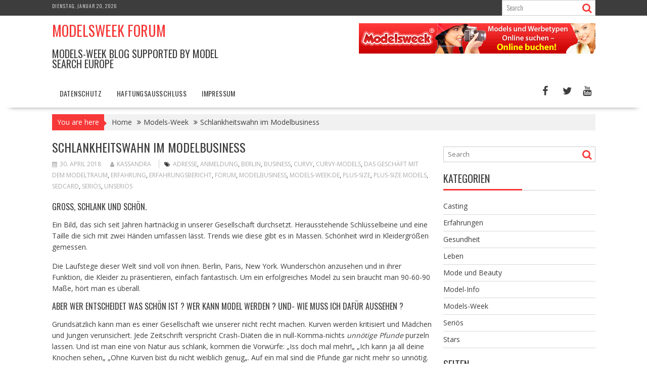

--- FILE ---
content_type: text/html; charset=UTF-8
request_url: https://modelsweek.lorrainemedia.de/schlankheitswahn-im-modelbusiness/
body_size: 17380
content:
<!DOCTYPE html><html lang="de">
			<head>

				<meta charset="UTF-8">
		<meta name="viewport" content="width=device-width, initial-scale=1">
		<link rel="profile" href="http://gmpg.org/xfn/11">
		<link rel="pingback" href="https://modelsweek.lorrainemedia.de/xmlrpc.php">
		<meta name='robots' content='index, follow, max-image-preview:large, max-snippet:-1, max-video-preview:-1' />

	<!-- This site is optimized with the Yoast SEO plugin v26.7 - https://yoast.com/wordpress/plugins/seo/ -->
	<title>Schlankheitswahn im Modelbusiness - ModelsWeek Forum</title>
<link data-rocket-preload as="style" href="https://fonts.googleapis.com/css?family=Oswald%3A400%2C300%7COpen%20Sans%3A600%2C400&#038;display=swap" rel="preload">
<link href="https://fonts.googleapis.com/css?family=Oswald%3A400%2C300%7COpen%20Sans%3A600%2C400&#038;display=swap" media="print" onload="this.media=&#039;all&#039;" rel="stylesheet">
<noscript data-wpr-hosted-gf-parameters=""><link rel="stylesheet" href="https://fonts.googleapis.com/css?family=Oswald%3A400%2C300%7COpen%20Sans%3A600%2C400&#038;display=swap"></noscript>
	<meta name="description" content="Groß, schlank und schön.Ein Bild, das sich seit Jahren hartnäckig in unserer Gesellschaft durchsetzt. Curvy Models gehören nicht nur dazu, sie sind essenziell. Große, seriöse Konzerne haben verstärktes Interesse an Frauen wie Ashley Graham. Eine revolutionäre Veränderung im Geschäft mit dem Modeltraum steht am Anfang." />
	<link rel="canonical" href="https://modelsweek.lorrainemedia.de/schlankheitswahn-im-modelbusiness/" />
	<meta property="og:locale" content="de_DE" />
	<meta property="og:type" content="article" />
	<meta property="og:title" content="Schlankheitswahn im Modelbusiness - ModelsWeek Forum" />
	<meta property="og:description" content="Groß, schlank und schön.Ein Bild, das sich seit Jahren hartnäckig in unserer Gesellschaft durchsetzt. Curvy Models gehören nicht nur dazu, sie sind essenziell. Große, seriöse Konzerne haben verstärktes Interesse an Frauen wie Ashley Graham. Eine revolutionäre Veränderung im Geschäft mit dem Modeltraum steht am Anfang." />
	<meta property="og:url" content="https://modelsweek.lorrainemedia.de/schlankheitswahn-im-modelbusiness/" />
	<meta property="og:site_name" content="ModelsWeek Forum" />
	<meta property="article:published_time" content="2018-04-30T13:53:05+00:00" />
	<meta name="author" content="Kassandra" />
	<meta name="twitter:card" content="summary_large_image" />
	<meta name="twitter:label1" content="Verfasst von" />
	<meta name="twitter:data1" content="Kassandra" />
	<meta name="twitter:label2" content="Geschätzte Lesezeit" />
	<meta name="twitter:data2" content="2 Minuten" />
	<script type="application/ld+json" class="yoast-schema-graph">{"@context":"https://schema.org","@graph":[{"@type":"Article","@id":"https://modelsweek.lorrainemedia.de/schlankheitswahn-im-modelbusiness/#article","isPartOf":{"@id":"https://modelsweek.lorrainemedia.de/schlankheitswahn-im-modelbusiness/"},"author":{"name":"Kassandra","@id":"https://modelsweek.lorrainemedia.de/#/schema/person/3edabb9386509c79b7464958e12a66ca"},"headline":"Schlankheitswahn im Modelbusiness","datePublished":"2018-04-30T13:53:05+00:00","mainEntityOfPage":{"@id":"https://modelsweek.lorrainemedia.de/schlankheitswahn-im-modelbusiness/"},"wordCount":480,"commentCount":1,"keywords":["Adresse","Anmeldung","Berlin","Business","curvy","curvy-models","das Geschäft mit dem Modeltraum","Erfahrung","erfahrungsbericht","Forum","Modelbusiness","models-week.de","plus-size","plus-size models","sedcard","Seriös","unseriös"],"articleSection":["Models-Week"],"inLanguage":"de","potentialAction":[{"@type":"CommentAction","name":"Comment","target":["https://modelsweek.lorrainemedia.de/schlankheitswahn-im-modelbusiness/#respond"]}]},{"@type":"WebPage","@id":"https://modelsweek.lorrainemedia.de/schlankheitswahn-im-modelbusiness/","url":"https://modelsweek.lorrainemedia.de/schlankheitswahn-im-modelbusiness/","name":"Schlankheitswahn im Modelbusiness - ModelsWeek Forum","isPartOf":{"@id":"https://modelsweek.lorrainemedia.de/#website"},"datePublished":"2018-04-30T13:53:05+00:00","author":{"@id":"https://modelsweek.lorrainemedia.de/#/schema/person/3edabb9386509c79b7464958e12a66ca"},"description":"Groß, schlank und schön.Ein Bild, das sich seit Jahren hartnäckig in unserer Gesellschaft durchsetzt. Curvy Models gehören nicht nur dazu, sie sind essenziell. Große, seriöse Konzerne haben verstärktes Interesse an Frauen wie Ashley Graham. Eine revolutionäre Veränderung im Geschäft mit dem Modeltraum steht am Anfang.","breadcrumb":{"@id":"https://modelsweek.lorrainemedia.de/schlankheitswahn-im-modelbusiness/#breadcrumb"},"inLanguage":"de","potentialAction":[{"@type":"ReadAction","target":["https://modelsweek.lorrainemedia.de/schlankheitswahn-im-modelbusiness/"]}]},{"@type":"BreadcrumbList","@id":"https://modelsweek.lorrainemedia.de/schlankheitswahn-im-modelbusiness/#breadcrumb","itemListElement":[{"@type":"ListItem","position":1,"name":"Startseite","item":"https://modelsweek.lorrainemedia.de/"},{"@type":"ListItem","position":2,"name":"Schlankheitswahn im Modelbusiness"}]},{"@type":"WebSite","@id":"https://modelsweek.lorrainemedia.de/#website","url":"https://modelsweek.lorrainemedia.de/","name":"ModelsWeek Forum","description":"Models-Week Blog supported by Model Search Europe","potentialAction":[{"@type":"SearchAction","target":{"@type":"EntryPoint","urlTemplate":"https://modelsweek.lorrainemedia.de/?s={search_term_string}"},"query-input":{"@type":"PropertyValueSpecification","valueRequired":true,"valueName":"search_term_string"}}],"inLanguage":"de"},{"@type":"Person","@id":"https://modelsweek.lorrainemedia.de/#/schema/person/3edabb9386509c79b7464958e12a66ca","name":"Kassandra","image":{"@type":"ImageObject","inLanguage":"de","@id":"https://modelsweek.lorrainemedia.de/#/schema/person/image/","url":"https://secure.gravatar.com/avatar/bc88254d0009d3507be4c95ac1d61d7c0fae87d5c0b9fdf021f0abbc17acd408?s=96&d=mm&r=g","contentUrl":"https://secure.gravatar.com/avatar/bc88254d0009d3507be4c95ac1d61d7c0fae87d5c0b9fdf021f0abbc17acd408?s=96&d=mm&r=g","caption":"Kassandra"},"url":"https://modelsweek.lorrainemedia.de/author/kassandra/"}]}</script>
	<!-- / Yoast SEO plugin. -->


<link rel='dns-prefetch' href='//fonts.googleapis.com' />
<link href='https://fonts.gstatic.com' crossorigin rel='preconnect' />
<link rel="alternate" type="application/rss+xml" title="ModelsWeek Forum &raquo; Feed" href="https://modelsweek.lorrainemedia.de/feed/" />
<link rel="alternate" type="application/rss+xml" title="ModelsWeek Forum &raquo; Kommentar-Feed" href="https://modelsweek.lorrainemedia.de/comments/feed/" />
<link rel="alternate" type="application/rss+xml" title="ModelsWeek Forum &raquo; Schlankheitswahn im Modelbusiness-Kommentar-Feed" href="https://modelsweek.lorrainemedia.de/schlankheitswahn-im-modelbusiness/feed/" />
<link rel="alternate" title="oEmbed (JSON)" type="application/json+oembed" href="https://modelsweek.lorrainemedia.de/wp-json/oembed/1.0/embed?url=https%3A%2F%2Fmodelsweek.lorrainemedia.de%2Fschlankheitswahn-im-modelbusiness%2F" />
<link rel="alternate" title="oEmbed (XML)" type="text/xml+oembed" href="https://modelsweek.lorrainemedia.de/wp-json/oembed/1.0/embed?url=https%3A%2F%2Fmodelsweek.lorrainemedia.de%2Fschlankheitswahn-im-modelbusiness%2F&#038;format=xml" />
<style id='wp-img-auto-sizes-contain-inline-css' type='text/css'>
img:is([sizes=auto i],[sizes^="auto," i]){contain-intrinsic-size:3000px 1500px}
/*# sourceURL=wp-img-auto-sizes-contain-inline-css */
</style>
<style id='wp-emoji-styles-inline-css' type='text/css'>

	img.wp-smiley, img.emoji {
		display: inline !important;
		border: none !important;
		box-shadow: none !important;
		height: 1em !important;
		width: 1em !important;
		margin: 0 0.07em !important;
		vertical-align: -0.1em !important;
		background: none !important;
		padding: 0 !important;
	}
/*# sourceURL=wp-emoji-styles-inline-css */
</style>
<style id='wp-block-library-inline-css' type='text/css'>
:root{--wp-block-synced-color:#7a00df;--wp-block-synced-color--rgb:122,0,223;--wp-bound-block-color:var(--wp-block-synced-color);--wp-editor-canvas-background:#ddd;--wp-admin-theme-color:#007cba;--wp-admin-theme-color--rgb:0,124,186;--wp-admin-theme-color-darker-10:#006ba1;--wp-admin-theme-color-darker-10--rgb:0,107,160.5;--wp-admin-theme-color-darker-20:#005a87;--wp-admin-theme-color-darker-20--rgb:0,90,135;--wp-admin-border-width-focus:2px}@media (min-resolution:192dpi){:root{--wp-admin-border-width-focus:1.5px}}.wp-element-button{cursor:pointer}:root .has-very-light-gray-background-color{background-color:#eee}:root .has-very-dark-gray-background-color{background-color:#313131}:root .has-very-light-gray-color{color:#eee}:root .has-very-dark-gray-color{color:#313131}:root .has-vivid-green-cyan-to-vivid-cyan-blue-gradient-background{background:linear-gradient(135deg,#00d084,#0693e3)}:root .has-purple-crush-gradient-background{background:linear-gradient(135deg,#34e2e4,#4721fb 50%,#ab1dfe)}:root .has-hazy-dawn-gradient-background{background:linear-gradient(135deg,#faaca8,#dad0ec)}:root .has-subdued-olive-gradient-background{background:linear-gradient(135deg,#fafae1,#67a671)}:root .has-atomic-cream-gradient-background{background:linear-gradient(135deg,#fdd79a,#004a59)}:root .has-nightshade-gradient-background{background:linear-gradient(135deg,#330968,#31cdcf)}:root .has-midnight-gradient-background{background:linear-gradient(135deg,#020381,#2874fc)}:root{--wp--preset--font-size--normal:16px;--wp--preset--font-size--huge:42px}.has-regular-font-size{font-size:1em}.has-larger-font-size{font-size:2.625em}.has-normal-font-size{font-size:var(--wp--preset--font-size--normal)}.has-huge-font-size{font-size:var(--wp--preset--font-size--huge)}.has-text-align-center{text-align:center}.has-text-align-left{text-align:left}.has-text-align-right{text-align:right}.has-fit-text{white-space:nowrap!important}#end-resizable-editor-section{display:none}.aligncenter{clear:both}.items-justified-left{justify-content:flex-start}.items-justified-center{justify-content:center}.items-justified-right{justify-content:flex-end}.items-justified-space-between{justify-content:space-between}.screen-reader-text{border:0;clip-path:inset(50%);height:1px;margin:-1px;overflow:hidden;padding:0;position:absolute;width:1px;word-wrap:normal!important}.screen-reader-text:focus{background-color:#ddd;clip-path:none;color:#444;display:block;font-size:1em;height:auto;left:5px;line-height:normal;padding:15px 23px 14px;text-decoration:none;top:5px;width:auto;z-index:100000}html :where(.has-border-color){border-style:solid}html :where([style*=border-top-color]){border-top-style:solid}html :where([style*=border-right-color]){border-right-style:solid}html :where([style*=border-bottom-color]){border-bottom-style:solid}html :where([style*=border-left-color]){border-left-style:solid}html :where([style*=border-width]){border-style:solid}html :where([style*=border-top-width]){border-top-style:solid}html :where([style*=border-right-width]){border-right-style:solid}html :where([style*=border-bottom-width]){border-bottom-style:solid}html :where([style*=border-left-width]){border-left-style:solid}html :where(img[class*=wp-image-]){height:auto;max-width:100%}:where(figure){margin:0 0 1em}html :where(.is-position-sticky){--wp-admin--admin-bar--position-offset:var(--wp-admin--admin-bar--height,0px)}@media screen and (max-width:600px){html :where(.is-position-sticky){--wp-admin--admin-bar--position-offset:0px}}

/*# sourceURL=wp-block-library-inline-css */
</style><style id='wp-block-paragraph-inline-css' type='text/css'>
.is-small-text{font-size:.875em}.is-regular-text{font-size:1em}.is-large-text{font-size:2.25em}.is-larger-text{font-size:3em}.has-drop-cap:not(:focus):first-letter{float:left;font-size:8.4em;font-style:normal;font-weight:100;line-height:.68;margin:.05em .1em 0 0;text-transform:uppercase}body.rtl .has-drop-cap:not(:focus):first-letter{float:none;margin-left:.1em}p.has-drop-cap.has-background{overflow:hidden}:root :where(p.has-background){padding:1.25em 2.375em}:where(p.has-text-color:not(.has-link-color)) a{color:inherit}p.has-text-align-left[style*="writing-mode:vertical-lr"],p.has-text-align-right[style*="writing-mode:vertical-rl"]{rotate:180deg}
/*# sourceURL=https://modelsweek.lorrainemedia.de/wp-includes/blocks/paragraph/style.min.css */
</style>
<style id='global-styles-inline-css' type='text/css'>
:root{--wp--preset--aspect-ratio--square: 1;--wp--preset--aspect-ratio--4-3: 4/3;--wp--preset--aspect-ratio--3-4: 3/4;--wp--preset--aspect-ratio--3-2: 3/2;--wp--preset--aspect-ratio--2-3: 2/3;--wp--preset--aspect-ratio--16-9: 16/9;--wp--preset--aspect-ratio--9-16: 9/16;--wp--preset--color--black: #000000;--wp--preset--color--cyan-bluish-gray: #abb8c3;--wp--preset--color--white: #ffffff;--wp--preset--color--pale-pink: #f78da7;--wp--preset--color--vivid-red: #cf2e2e;--wp--preset--color--luminous-vivid-orange: #ff6900;--wp--preset--color--luminous-vivid-amber: #fcb900;--wp--preset--color--light-green-cyan: #7bdcb5;--wp--preset--color--vivid-green-cyan: #00d084;--wp--preset--color--pale-cyan-blue: #8ed1fc;--wp--preset--color--vivid-cyan-blue: #0693e3;--wp--preset--color--vivid-purple: #9b51e0;--wp--preset--gradient--vivid-cyan-blue-to-vivid-purple: linear-gradient(135deg,rgb(6,147,227) 0%,rgb(155,81,224) 100%);--wp--preset--gradient--light-green-cyan-to-vivid-green-cyan: linear-gradient(135deg,rgb(122,220,180) 0%,rgb(0,208,130) 100%);--wp--preset--gradient--luminous-vivid-amber-to-luminous-vivid-orange: linear-gradient(135deg,rgb(252,185,0) 0%,rgb(255,105,0) 100%);--wp--preset--gradient--luminous-vivid-orange-to-vivid-red: linear-gradient(135deg,rgb(255,105,0) 0%,rgb(207,46,46) 100%);--wp--preset--gradient--very-light-gray-to-cyan-bluish-gray: linear-gradient(135deg,rgb(238,238,238) 0%,rgb(169,184,195) 100%);--wp--preset--gradient--cool-to-warm-spectrum: linear-gradient(135deg,rgb(74,234,220) 0%,rgb(151,120,209) 20%,rgb(207,42,186) 40%,rgb(238,44,130) 60%,rgb(251,105,98) 80%,rgb(254,248,76) 100%);--wp--preset--gradient--blush-light-purple: linear-gradient(135deg,rgb(255,206,236) 0%,rgb(152,150,240) 100%);--wp--preset--gradient--blush-bordeaux: linear-gradient(135deg,rgb(254,205,165) 0%,rgb(254,45,45) 50%,rgb(107,0,62) 100%);--wp--preset--gradient--luminous-dusk: linear-gradient(135deg,rgb(255,203,112) 0%,rgb(199,81,192) 50%,rgb(65,88,208) 100%);--wp--preset--gradient--pale-ocean: linear-gradient(135deg,rgb(255,245,203) 0%,rgb(182,227,212) 50%,rgb(51,167,181) 100%);--wp--preset--gradient--electric-grass: linear-gradient(135deg,rgb(202,248,128) 0%,rgb(113,206,126) 100%);--wp--preset--gradient--midnight: linear-gradient(135deg,rgb(2,3,129) 0%,rgb(40,116,252) 100%);--wp--preset--font-size--small: 13px;--wp--preset--font-size--medium: 20px;--wp--preset--font-size--large: 36px;--wp--preset--font-size--x-large: 42px;--wp--preset--spacing--20: 0.44rem;--wp--preset--spacing--30: 0.67rem;--wp--preset--spacing--40: 1rem;--wp--preset--spacing--50: 1.5rem;--wp--preset--spacing--60: 2.25rem;--wp--preset--spacing--70: 3.38rem;--wp--preset--spacing--80: 5.06rem;--wp--preset--shadow--natural: 6px 6px 9px rgba(0, 0, 0, 0.2);--wp--preset--shadow--deep: 12px 12px 50px rgba(0, 0, 0, 0.4);--wp--preset--shadow--sharp: 6px 6px 0px rgba(0, 0, 0, 0.2);--wp--preset--shadow--outlined: 6px 6px 0px -3px rgb(255, 255, 255), 6px 6px rgb(0, 0, 0);--wp--preset--shadow--crisp: 6px 6px 0px rgb(0, 0, 0);}:where(.is-layout-flex){gap: 0.5em;}:where(.is-layout-grid){gap: 0.5em;}body .is-layout-flex{display: flex;}.is-layout-flex{flex-wrap: wrap;align-items: center;}.is-layout-flex > :is(*, div){margin: 0;}body .is-layout-grid{display: grid;}.is-layout-grid > :is(*, div){margin: 0;}:where(.wp-block-columns.is-layout-flex){gap: 2em;}:where(.wp-block-columns.is-layout-grid){gap: 2em;}:where(.wp-block-post-template.is-layout-flex){gap: 1.25em;}:where(.wp-block-post-template.is-layout-grid){gap: 1.25em;}.has-black-color{color: var(--wp--preset--color--black) !important;}.has-cyan-bluish-gray-color{color: var(--wp--preset--color--cyan-bluish-gray) !important;}.has-white-color{color: var(--wp--preset--color--white) !important;}.has-pale-pink-color{color: var(--wp--preset--color--pale-pink) !important;}.has-vivid-red-color{color: var(--wp--preset--color--vivid-red) !important;}.has-luminous-vivid-orange-color{color: var(--wp--preset--color--luminous-vivid-orange) !important;}.has-luminous-vivid-amber-color{color: var(--wp--preset--color--luminous-vivid-amber) !important;}.has-light-green-cyan-color{color: var(--wp--preset--color--light-green-cyan) !important;}.has-vivid-green-cyan-color{color: var(--wp--preset--color--vivid-green-cyan) !important;}.has-pale-cyan-blue-color{color: var(--wp--preset--color--pale-cyan-blue) !important;}.has-vivid-cyan-blue-color{color: var(--wp--preset--color--vivid-cyan-blue) !important;}.has-vivid-purple-color{color: var(--wp--preset--color--vivid-purple) !important;}.has-black-background-color{background-color: var(--wp--preset--color--black) !important;}.has-cyan-bluish-gray-background-color{background-color: var(--wp--preset--color--cyan-bluish-gray) !important;}.has-white-background-color{background-color: var(--wp--preset--color--white) !important;}.has-pale-pink-background-color{background-color: var(--wp--preset--color--pale-pink) !important;}.has-vivid-red-background-color{background-color: var(--wp--preset--color--vivid-red) !important;}.has-luminous-vivid-orange-background-color{background-color: var(--wp--preset--color--luminous-vivid-orange) !important;}.has-luminous-vivid-amber-background-color{background-color: var(--wp--preset--color--luminous-vivid-amber) !important;}.has-light-green-cyan-background-color{background-color: var(--wp--preset--color--light-green-cyan) !important;}.has-vivid-green-cyan-background-color{background-color: var(--wp--preset--color--vivid-green-cyan) !important;}.has-pale-cyan-blue-background-color{background-color: var(--wp--preset--color--pale-cyan-blue) !important;}.has-vivid-cyan-blue-background-color{background-color: var(--wp--preset--color--vivid-cyan-blue) !important;}.has-vivid-purple-background-color{background-color: var(--wp--preset--color--vivid-purple) !important;}.has-black-border-color{border-color: var(--wp--preset--color--black) !important;}.has-cyan-bluish-gray-border-color{border-color: var(--wp--preset--color--cyan-bluish-gray) !important;}.has-white-border-color{border-color: var(--wp--preset--color--white) !important;}.has-pale-pink-border-color{border-color: var(--wp--preset--color--pale-pink) !important;}.has-vivid-red-border-color{border-color: var(--wp--preset--color--vivid-red) !important;}.has-luminous-vivid-orange-border-color{border-color: var(--wp--preset--color--luminous-vivid-orange) !important;}.has-luminous-vivid-amber-border-color{border-color: var(--wp--preset--color--luminous-vivid-amber) !important;}.has-light-green-cyan-border-color{border-color: var(--wp--preset--color--light-green-cyan) !important;}.has-vivid-green-cyan-border-color{border-color: var(--wp--preset--color--vivid-green-cyan) !important;}.has-pale-cyan-blue-border-color{border-color: var(--wp--preset--color--pale-cyan-blue) !important;}.has-vivid-cyan-blue-border-color{border-color: var(--wp--preset--color--vivid-cyan-blue) !important;}.has-vivid-purple-border-color{border-color: var(--wp--preset--color--vivid-purple) !important;}.has-vivid-cyan-blue-to-vivid-purple-gradient-background{background: var(--wp--preset--gradient--vivid-cyan-blue-to-vivid-purple) !important;}.has-light-green-cyan-to-vivid-green-cyan-gradient-background{background: var(--wp--preset--gradient--light-green-cyan-to-vivid-green-cyan) !important;}.has-luminous-vivid-amber-to-luminous-vivid-orange-gradient-background{background: var(--wp--preset--gradient--luminous-vivid-amber-to-luminous-vivid-orange) !important;}.has-luminous-vivid-orange-to-vivid-red-gradient-background{background: var(--wp--preset--gradient--luminous-vivid-orange-to-vivid-red) !important;}.has-very-light-gray-to-cyan-bluish-gray-gradient-background{background: var(--wp--preset--gradient--very-light-gray-to-cyan-bluish-gray) !important;}.has-cool-to-warm-spectrum-gradient-background{background: var(--wp--preset--gradient--cool-to-warm-spectrum) !important;}.has-blush-light-purple-gradient-background{background: var(--wp--preset--gradient--blush-light-purple) !important;}.has-blush-bordeaux-gradient-background{background: var(--wp--preset--gradient--blush-bordeaux) !important;}.has-luminous-dusk-gradient-background{background: var(--wp--preset--gradient--luminous-dusk) !important;}.has-pale-ocean-gradient-background{background: var(--wp--preset--gradient--pale-ocean) !important;}.has-electric-grass-gradient-background{background: var(--wp--preset--gradient--electric-grass) !important;}.has-midnight-gradient-background{background: var(--wp--preset--gradient--midnight) !important;}.has-small-font-size{font-size: var(--wp--preset--font-size--small) !important;}.has-medium-font-size{font-size: var(--wp--preset--font-size--medium) !important;}.has-large-font-size{font-size: var(--wp--preset--font-size--large) !important;}.has-x-large-font-size{font-size: var(--wp--preset--font-size--x-large) !important;}
/*# sourceURL=global-styles-inline-css */
</style>

<style id='classic-theme-styles-inline-css' type='text/css'>
/*! This file is auto-generated */
.wp-block-button__link{color:#fff;background-color:#32373c;border-radius:9999px;box-shadow:none;text-decoration:none;padding:calc(.667em + 2px) calc(1.333em + 2px);font-size:1.125em}.wp-block-file__button{background:#32373c;color:#fff;text-decoration:none}
/*# sourceURL=/wp-includes/css/classic-themes.min.css */
</style>
<link data-minify="1" rel='stylesheet' id='cptch_stylesheet-css' href='https://modelsweek.lorrainemedia.de/wp-content/cache/min/1/wp-content/plugins/captcha/css/front_end_style.css?ver=1755605106' type='text/css' media='all' />
<link data-minify="1" rel='stylesheet' id='dashicons-css' href='https://modelsweek.lorrainemedia.de/wp-content/cache/min/1/wp-includes/css/dashicons.min.css?ver=1755605106' type='text/css' media='all' />
<link data-minify="1" rel='stylesheet' id='cptch_desktop_style-css' href='https://modelsweek.lorrainemedia.de/wp-content/cache/min/1/wp-content/plugins/captcha/css/desktop_style.css?ver=1755605106' type='text/css' media='all' />
<link rel='stylesheet' id='bxslider-css' href='https://modelsweek.lorrainemedia.de/wp-content/themes/supernews/assets/library/bxslider/css/jquery.bxslider.min.css?ver=4.2.51' type='text/css' media='all' />

<link data-minify="1" rel='stylesheet' id='font-awesome-css' href='https://modelsweek.lorrainemedia.de/wp-content/cache/min/1/wp-content/themes/supernews/assets/library/Font-Awesome/css/font-awesome.min.css?ver=1755605106' type='text/css' media='all' />
<link data-minify="1" rel='stylesheet' id='supernews-style-css' href='https://modelsweek.lorrainemedia.de/wp-content/cache/min/1/wp-content/themes/supernews/style.css?ver=1755605106' type='text/css' media='all' />
<style id='supernews-style-inline-css' type='text/css'>
mark,
            .comment-form .form-submit input,
            .read-more,
            .header-latest-posts .bn-title,
            .slider-section .cat-links a,
            .featured-desc .above-entry-meta .cat-links a,
            #calendar_wrap #wp-calendar #today,
            #calendar_wrap #wp-calendar #today a,
            .wpcf7-form input.wpcf7-submit:hover,
            .breadcrumb,
            .post-thumb .cat-links > a,
            article.post.sticky,
            .slicknav_btn{
            background: #f73838;
            }
             a:hover,
            .screen-reader-text:focus,
            .bn-content a:hover,
            .socials a:hover,
            .site-title a,
            .widget_search input#s,
            .search-block #searchsubmit,
            .widget_search #searchsubmit,
            .footer-sidebar .featured-desc .below-entry-meta a:hover,
            .slider-section .slide-title:hover,
            .slider-feature-wrap a:hover,
            .featured-desc .below-entry-meta span:hover,
            .posted-on a:hover,
            .cat-links a:hover,
            .comments-link a:hover,
            .edit-link a:hover,
            .tags-links a:hover,
            .byline a:hover,
            .nav-links a:hover,
            #supernews-breadcrumbs a:hover,
            .wpcf7-form input.wpcf7-submit,
            .header-wrapper .menu li:hover > a,
            .header-wrapper .menu > li.current-menu-item > a,
            .header-wrapper .menu > li.current-menu-parent > a,
            .header-wrapper .menu > li.current_page_parent > a,
            .header-wrapper .menu > li.current_page_ancestor > a,
            .header-wrapper .main-navigation ul ul.sub-menu li:hover > a,
            .top-block li a:hover
            {
                color: #f73838;
            }
            .widget_search input#s,
            .tagcloud a{
                border: 1px solid #f73838;
            }
            .footer-wrapper .footer-copyright,
            .nav-links .nav-previous a:hover,
            .nav-links .nav-next a:hover{
                border-top: 1px solid #f73838;
            }
            .widget-title:before,
            .page-header .page-title:before,
            .single .entry-header .entry-title:before,
            .blog-no-image article.post.sticky{
                border-bottom: 3px solid #f73838;
            }
            .wpcf7-form input.wpcf7-submit{
                border: 2px solid #f73838;
            }
            .bn-title::after,
            .breadcrumb::after {
                border-left: 5px solid #f73838;
            }
            .rtl .bn-title::after,
            .rtl .breadcrumb::after {
                border-right: 5px solid #f73838;
                border-left: medium none;
            }
        @media screen and (max-width:992px){
                .slicknav_btn{
                    border: 1px solid #f73838;
                }
                .slicknav_btn.slicknav_open{
                    border: 1px solid #ffffff;
                }
                .slicknav_nav li:hover > a,
                .slicknav_nav li.current-menu-ancestor a,
                .slicknav_nav li.current-menu-item  > a,
                .slicknav_nav li.current_page_item a,
                .slicknav_nav li.current_page_item .slicknav_item span,
                .slicknav_nav li .slicknav_item:hover a{
                    color: #f73838;
                }
            }
                    .cat-links .at-cat-item-1{
                    background: #f73838!important;
                    color : #fff!important;
                    }
                    
                    .cat-links .at-cat-item-1:hover{
                    background: #2d2d2d!important;
                    color : #fff!important;
                    }
                    
                    .cat-links .at-cat-item-180{
                    background: #f73838!important;
                    color : #fff!important;
                    }
                    
                    .cat-links .at-cat-item-180:hover{
                    background: #2d2d2d!important;
                    color : #fff!important;
                    }
                    
                    .cat-links .at-cat-item-181{
                    background: #f73838!important;
                    color : #fff!important;
                    }
                    
                    .cat-links .at-cat-item-181:hover{
                    background: #2d2d2d!important;
                    color : #fff!important;
                    }
                    
                    .cat-links .at-cat-item-182{
                    background: #f73838!important;
                    color : #fff!important;
                    }
                    
                    .cat-links .at-cat-item-182:hover{
                    background: #2d2d2d!important;
                    color : #fff!important;
                    }
                    
                    .cat-links .at-cat-item-183{
                    background: #f73838!important;
                    color : #fff!important;
                    }
                    
                    .cat-links .at-cat-item-183:hover{
                    background: #2d2d2d!important;
                    color : #fff!important;
                    }
                    
                    .cat-links .at-cat-item-185{
                    background: #f73838!important;
                    color : #fff!important;
                    }
                    
                    .cat-links .at-cat-item-185:hover{
                    background: #2d2d2d!important;
                    color : #fff!important;
                    }
                    
                    .cat-links .at-cat-item-205{
                    background: #f73838!important;
                    color : #fff!important;
                    }
                    
                    .cat-links .at-cat-item-205:hover{
                    background: #2d2d2d!important;
                    color : #fff!important;
                    }
                    
                    .cat-links .at-cat-item-212{
                    background: #f73838!important;
                    color : #fff!important;
                    }
                    
                    .cat-links .at-cat-item-212:hover{
                    background: #2d2d2d!important;
                    color : #fff!important;
                    }
                    
                    .cat-links .at-cat-item-345{
                    background: #f73838!important;
                    color : #fff!important;
                    }
                    
                    .cat-links .at-cat-item-345:hover{
                    background: #2d2d2d!important;
                    color : #fff!important;
                    }
                    
/*# sourceURL=supernews-style-inline-css */
</style>
<link data-minify="1" rel='stylesheet' id='supernews-block-front-styles-css' href='https://modelsweek.lorrainemedia.de/wp-content/cache/min/1/wp-content/themes/supernews/acmethemes/gutenberg/gutenberg-front.css?ver=1755605106' type='text/css' media='all' />
<style id='rocket-lazyload-inline-css' type='text/css'>
.rll-youtube-player{position:relative;padding-bottom:56.23%;height:0;overflow:hidden;max-width:100%;}.rll-youtube-player:focus-within{outline: 2px solid currentColor;outline-offset: 5px;}.rll-youtube-player iframe{position:absolute;top:0;left:0;width:100%;height:100%;z-index:100;background:0 0}.rll-youtube-player img{bottom:0;display:block;left:0;margin:auto;max-width:100%;width:100%;position:absolute;right:0;top:0;border:none;height:auto;-webkit-transition:.4s all;-moz-transition:.4s all;transition:.4s all}.rll-youtube-player img:hover{-webkit-filter:brightness(75%)}.rll-youtube-player .play{height:100%;width:100%;left:0;top:0;position:absolute;background:url(https://modelsweek.lorrainemedia.de/wp-content/plugins/wp-rocket/assets/img/youtube.png) no-repeat center;background-color: transparent !important;cursor:pointer;border:none;}
/*# sourceURL=rocket-lazyload-inline-css */
</style>
<script type="text/javascript" src="https://modelsweek.lorrainemedia.de/wp-includes/js/jquery/jquery.min.js?ver=3.7.1" id="jquery-core-js"></script>
<script type="text/javascript" src="https://modelsweek.lorrainemedia.de/wp-includes/js/jquery/jquery-migrate.min.js?ver=3.4.1" id="jquery-migrate-js"></script>
<link rel="https://api.w.org/" href="https://modelsweek.lorrainemedia.de/wp-json/" /><link rel="alternate" title="JSON" type="application/json" href="https://modelsweek.lorrainemedia.de/wp-json/wp/v2/posts/520" /><link rel="EditURI" type="application/rsd+xml" title="RSD" href="https://modelsweek.lorrainemedia.de/xmlrpc.php?rsd" />
<meta name="generator" content="WordPress 6.9" />
<link rel='shortlink' href='https://modelsweek.lorrainemedia.de/?p=520' />
		<meta name="abstract" content="Models-Week Blog supported by Lorraine Media GmbH">
		<meta name="author" content="Liane">
		<meta name="classification" content="Models-Week">
		<meta name="copyright" content="Copyright Models-Week - All rights Reserved.">
		<meta name="designer" content="Modelsweek">
		<meta name="distribution" content="Global">
		<meta name="language" content="de-DE">
		<meta name="publisher" content="Models-Week">
		<meta name="rating" content="General">
		<meta name="resource-type" content="Document">
		<meta name="revisit-after" content="3">
		<meta name="subject" content="Models-Week">
		<meta name="template" content="Twenty Eleven">
		<meta name="robots" content="noarchive">
<meta name="robots" content="INDEX,FOLLOW">
<meta name="publisher" content="ModelsWeek">
<!-- Analytics by WP Statistics - https://wp-statistics.com -->
<style type="text/css">.recentcomments a{display:inline !important;padding:0 !important;margin:0 !important;}</style><link rel="icon" href="https://modelsweek.lorrainemedia.de/wp-content/uploads/2024/12/cropped-8924-32x32.png" sizes="32x32" />
<link rel="icon" href="https://modelsweek.lorrainemedia.de/wp-content/uploads/2024/12/cropped-8924-192x192.png" sizes="192x192" />
<link rel="apple-touch-icon" href="https://modelsweek.lorrainemedia.de/wp-content/uploads/2024/12/cropped-8924-180x180.png" />
<meta name="msapplication-TileImage" content="https://modelsweek.lorrainemedia.de/wp-content/uploads/2024/12/cropped-8924-270x270.png" />
<noscript><style id="rocket-lazyload-nojs-css">.rll-youtube-player, [data-lazy-src]{display:none !important;}</style></noscript>
	<meta name="generator" content="WP Rocket 3.20.3" data-wpr-features="wpr_minify_js wpr_lazyload_images wpr_lazyload_iframes wpr_minify_css wpr_desktop" /></head>
<body class="wp-singular post-template-default single single-post postid-520 single-format-standard wp-theme-supernews at-sticky-sidebar left-logo-right-ads right-sidebar group-blog">

		<div data-rocket-location-hash="57eb0956558bf7ad8062fd5c02b81560" id="page" class="hfeed site">
				<a class="skip-link screen-reader-text" href="#content" title="link">Skip to content</a>
				<header data-rocket-location-hash="fc409f86088b20b81d38a444febf083b" id="masthead" class="site-header">
			<div data-rocket-location-hash="bd05323c3d8c001d8cf20ff733eef980" class="top-header-section clearfix">
				<div class="wrapper">
					 <div class="header-date top-block">Dienstag, Januar 20, 2026</div>						<div class="header-search top-block">
							<div class="search-block">
	<form action="https://modelsweek.lorrainemedia.de" class="searchform" id="searchform" method="get" role="search">
		<div>
			<label for="menu-search" class="screen-reader-text"></label>
						<input type="text"  placeholder="Search"  id="menu-search" name="s" value="">
			<button class="fa fa-search" type="submit" id="searchsubmit"></button>
		</div>
	</form>
</div>
						</div>
										</div>
			</div><!-- .top-header-section -->
			<div data-rocket-location-hash="714ea06f2837a210f5b3ef1a7946f94f" class="header-wrapper clearfix">
				<div class="header-container">
										<div class="wrapper site-branding clearfix">
												<div class="site-logo">
																<p class="site-title">
										<a href="https://modelsweek.lorrainemedia.de/" rel="home">ModelsWeek Forum</a>
									</p>
																			<p class="site-description">Models-Week Blog supported by Model Search Europe</p>
																</div><!--site-logo-->
														<div class="header-ainfo float-right">
																	<a href="https://www.models-week.de" target="_blank">
										<img src="data:image/svg+xml,%3Csvg%20xmlns='http://www.w3.org/2000/svg'%20viewBox='0%200%200%200'%3E%3C/svg%3E" data-lazy-src="https://modelsweek.lorrainemedia.de/wp-content/uploads/2018/01/468x60.gif"><noscript><img src="https://modelsweek.lorrainemedia.de/wp-content/uploads/2018/01/468x60.gif"></noscript>
									</a>
																</div>
												<div data-rocket-location-hash="093cb7d7e4fb6752b265aae2006c2a54" class="clearfix"></div>
					</div>
										<nav id="site-navigation" class="main-navigation  clearfix">
						<div class="header-main-menu wrapper clearfix">
							<div class="menu"><ul>
<li class="page_item page-item-124"><a href="https://modelsweek.lorrainemedia.de/datenschutz/">Datenschutz</a></li>
<li class="page_item page-item-121"><a href="https://modelsweek.lorrainemedia.de/haftungsausschluss/">Haftungsausschluss</a></li>
<li class="page_item page-item-93"><a href="https://modelsweek.lorrainemedia.de/impressum/">Impressum</a></li>
</ul></div>
		<div class="socials">
							<a href="https://de-de.facebook.com/ModelsWeek" class="facebook" data-title="Facebook" target="_blank">
					<span class="font-icon-social-facebook"><i class="fa fa-facebook"></i></span>
				</a>
								<a href="https://twitter.com/ModelsWeek" class="twitter" data-title="Twitter" target="_blank">
					<span class="font-icon-social-twitter"><i class="fa fa-twitter"></i></span>
				</a>
								<a href="https://www.youtube.com/user/modelsweek" class="youtube" data-title="Youtube" target="_blank">
					<span class="font-icon-social-youtube"><i class="fa fa-youtube"></i></span>
				</a>
						</div>
								</div>
						<div class="responsive-slick-menu clearfix"></div>
					</nav>
										<!-- #site-navigation -->
				</div>
				<!-- .header-container -->
			</div>
			<!-- header-wrapper-->
		</header>
		<!-- #masthead -->
				<div data-rocket-location-hash="b2d530501ecaa1da982f8912b199a6c6" class="wrapper content-wrapper clearfix">
			<div data-rocket-location-hash="7e4268f4251f6bc16de4da8159526210" id="content" class="site-content">
		<div class='breadcrumbs clearfix'><span class='breadcrumb'>You are here</span><div id='supernews-breadcrumbs'><div role="navigation" aria-label="Breadcrumbs" class="breadcrumb-trail breadcrumbs" itemprop="breadcrumb"><ul class="trail-items" itemscope itemtype="http://schema.org/BreadcrumbList"><meta name="numberOfItems" content="3" /><meta name="itemListOrder" content="Ascending" /><li itemprop="itemListElement" itemscope itemtype="http://schema.org/ListItem" class="trail-item trail-begin"><a href="https://modelsweek.lorrainemedia.de/" rel="home" itemprop="item"><span itemprop="name">Home</span></a><meta itemprop="position" content="1" /></li><li itemprop="itemListElement" itemscope itemtype="http://schema.org/ListItem" class="trail-item"><a href="https://modelsweek.lorrainemedia.de/category/models-week/" itemprop="item"><span itemprop="name">Models-Week</span></a><meta itemprop="position" content="2" /></li><li class="trail-item trail-end"><span><span>Schlankheitswahn im Modelbusiness</span></span></li></ul></div></div></div><div class='clear'></div>	<div id="primary" class="content-area">
		<main id="main" class="site-main">

		<article id="post-520" class="blog-no-image post-520 post type-post status-publish format-standard hentry category-models-week tag-adresse tag-anmeldung tag-berlin tag-business tag-curvy tag-curvy-models tag-das-geschaft-mit-dem-modeltraum tag-erfahrung tag-erfahrungsbericht tag-forum tag-modelbusiness tag-models-week-de tag-plus-size tag-plus-size-models tag-sedcard tag-serios tag-unserioes">
	<!--post thumbnal options-->
		<div class="post-content">
		<header class="entry-header">
			<h1 class="entry-title">Schlankheitswahn im Modelbusiness</h1>			<div class="entry-meta">
									<span class="posted-on"><a href="https://modelsweek.lorrainemedia.de/schlankheitswahn-im-modelbusiness/" rel="bookmark"><i class="fa fa-calendar"></i><time class="entry-date published updated" datetime="2018-04-30T14:53:05+01:00">30. April 2018</time></a></span><span class="byline"> <span class="author vcard"><a class="url fn n" href="https://modelsweek.lorrainemedia.de/author/kassandra/"><i class="fa fa-user"></i>Kassandra</a></span></span>								<span class="tags-links"><i class="fa fa-tags"></i><a href="https://modelsweek.lorrainemedia.de/tag/adresse/" rel="tag">Adresse</a>, <a href="https://modelsweek.lorrainemedia.de/tag/anmeldung/" rel="tag">Anmeldung</a>, <a href="https://modelsweek.lorrainemedia.de/tag/berlin/" rel="tag">Berlin</a>, <a href="https://modelsweek.lorrainemedia.de/tag/business/" rel="tag">Business</a>, <a href="https://modelsweek.lorrainemedia.de/tag/curvy/" rel="tag">curvy</a>, <a href="https://modelsweek.lorrainemedia.de/tag/curvy-models/" rel="tag">curvy-models</a>, <a href="https://modelsweek.lorrainemedia.de/tag/das-geschaft-mit-dem-modeltraum/" rel="tag">das Geschäft mit dem Modeltraum</a>, <a href="https://modelsweek.lorrainemedia.de/tag/erfahrung/" rel="tag">Erfahrung</a>, <a href="https://modelsweek.lorrainemedia.de/tag/erfahrungsbericht/" rel="tag">erfahrungsbericht</a>, <a href="https://modelsweek.lorrainemedia.de/tag/forum/" rel="tag">Forum</a>, <a href="https://modelsweek.lorrainemedia.de/tag/modelbusiness/" rel="tag">Modelbusiness</a>, <a href="https://modelsweek.lorrainemedia.de/tag/models-week-de/" rel="tag">models-week.de</a>, <a href="https://modelsweek.lorrainemedia.de/tag/plus-size/" rel="tag">plus-size</a>, <a href="https://modelsweek.lorrainemedia.de/tag/plus-size-models/" rel="tag">plus-size models</a>, <a href="https://modelsweek.lorrainemedia.de/tag/sedcard/" rel="tag">sedcard</a>, <a href="https://modelsweek.lorrainemedia.de/tag/serios/" rel="tag">Seriös</a>, <a href="https://modelsweek.lorrainemedia.de/tag/unserioes/" rel="tag">unseriös</a></span>			</div><!-- .entry-meta -->
		</header><!-- .entry-header -->
		<div class="entry-content">
			<h4>Groß, schlank und schön.</h4>
<p>Ein Bild, das sich seit Jahren hartnäckig in unserer Gesellschaft durchsetzt. Herausstehende Schlüsselbeine und eine Taille die sich mit zwei Händen umfassen lässt. Trends wie diese gibt es in Massen. Schönheit wird in Kleidergrößen gemessen.</p>
<p>Die Laufstege dieser Welt sind voll von ihnen. Berlin, Paris, New York. Wunderschön anzusehen und in ihrer Funktion, die Kleider zu präsentieren, einfach fantastisch. Um ein erfolgreiches Model zu sein braucht man 90-60-90 Maße, hört man es überall.</p>
<h4>Aber wer entscheidet was schön ist ? Wer kann Model werden ? Und- wie muss ich dafür aussehen ?</h4>
<p>Grundsätzlich kann man es einer Gesellschaft wie unserer nicht recht machen. Kurven werden kritisiert und Mädchen und Jungen verunsichert. Jede Zeitschrift verspricht Crash-Diäten die in null-Komma-nichts <em>unnötige Pfunde</em> purzeln lassen. Und ist man eine von Natur aus schlank, kommen die Vorwürfe: <span class="hiddenGrammarError">&#8222;</span>Iss doch mal mehr!<span class="hiddenGrammarError">&#8222;</span> <span class="hiddenGrammarError">&#8222;</span>Ich kann ja all deine Knochen sehen<span class="hiddenGrammarError">&#8222;</span> <span class="hiddenGrammarError">&#8222;</span>Ohne Kurven bist du nicht weiblich genug<span class="hiddenGrammarError">&#8222;</span>. Auf ein mal sind die Pfunde gar nicht mehr so unnötig.</p>
<p>Die einzige Lösung ist weghören. Denn die Leute werden immer eine Meinung haben. Das dürfen sie auch, aber es heißt nicht, dass es dich definiert. Was schön ist, entscheidet jeder für sich. Und Schritt eins ist immer diese Entscheidung über sich selbst zu treffen. Hast du ein mal beschlossen, dass du schön so bist, wie du bist, kann dir das niemand mehr wegnehmen.</p>
<p>Wenn man einen Blick in das Modelbusiness wirft, sieht die Sache ein wenig anders aus. Entschließt man sich diesen Weg einzuschlagen, braucht man Selbstbewusstsein. Ablehnungen gehören dazu und sind niemals persönlich.</p>
<p>Aber es ist normal, dass es schwer zu schlucken ist, wenn man nicht genug ist. Nicht hübsch genug<span class="hiddenGrammarError">, nicht</span> dünn genug? <span class="hiddenGrammarError">Die</span> Entscheidung treffen immer die Kunden.</p>
<p>Die Möglichkeiten seinen Traum vom Modeln zu verwirklichen haben sich in den letzten Jahren jedoch geändert. War es zunächst einem bestimmten Körpertyp unserer Menschheit vorbehalten, kann es nun jeder versuchen. <span class="hiddenSpellError">Curvy</span> Models gehören nicht nur dazu, sie sind essenziell. Große, seriöse Konzerne haben verstärktes Interesse an Frauen wie <em><a href="https://de.wikipedia.org/wiki/Ashley_Graham_(Model)">Ashley </a></em><span class="hiddenSpellError"><em>Graham</em>.</span> Eine revolutionäre Veränderung im Geschäft mit dem <span class="hiddenSpellError">Modeltraum</span> steht am Anfang.</p>
<p>Ebenso ist Model werden heute einfacher denn je. Kommerzielle Models werden in einem riesigen Ausmaß gesucht. Mit einer Anmeldung bei einer Modelagentur steigert man seine Chancen enorm. Hat man Potenzial wird man von den Agenturen zu einem Casting eingeladen<span class="hiddenGrammarError">.</span> Dort bekommt man die Chance sich zu beweisen. Eventuell lässt man sich eine Sedcard erstellen oder man hat schon eine.</p>
<p>Macht man das alles zum ersten <span class="hiddenGrammarError">mal</span>, hat man die Möglichkeit sich in einem Forum wie diesem, <a href="https://www.models-week.de/"><span class="hiddenSpellError"><em>models-week.de</em></span></a>, zu erkundigen. Wir bieten gerne Erfahrungsberichte und Tipps.</p>
<p>&nbsp;</p>
		</div><!-- .entry-content -->
	</div>
</article><!-- #post-## -->

	<nav class="navigation post-navigation" aria-label="Beiträge">
		<h2 class="screen-reader-text">Beitragsnavigation</h2>
		<div class="nav-links"><div class="nav-previous"><a href="https://modelsweek.lorrainemedia.de/traumberuf-influencer/" rel="prev">Traumberuf Influencer &#8211; Das kannst du auch</a></div><div class="nav-next"><a href="https://modelsweek.lorrainemedia.de/models-und-makel/" rel="next">Models und Makel</a></div></div>
	</nav>				<h2 class="widget-title">
					Related posts				</h2>
							<ul class="featured-entries-col featured-related-posts">
									<li class="acme-col-3 blog-no-image">
						<!--post thumbnal options-->
												<div class="post-content">
							<header class="entry-header">
								<h4 class="entry-title"><a href="https://modelsweek.lorrainemedia.de/facebook-lorraine-casting/" rel="bookmark">Wie ich von der Baumarkt Aushilfe zum Model wurde.</a></h4>								<div class="entry-meta">
									<span class="posted-on"><a href="https://modelsweek.lorrainemedia.de/facebook-lorraine-casting/" rel="bookmark"><i class="fa fa-calendar"></i><time class="entry-date published" datetime="2022-01-18T14:07:00+01:00">18. Januar 2022</time><time class="updated" datetime="2021-07-18T14:10:13+01:00">18. Juli 2021</time></a></span><span class="byline"> <span class="author vcard"><a class="url fn n" href="https://modelsweek.lorrainemedia.de/author/liane/"><i class="fa fa-user"></i>Liane</a></span></span><span class="tags-links"><i class="fa fa-tags"></i><a href="https://modelsweek.lorrainemedia.de/tag/baumarkt/" rel="tag">Baumarkt</a>, <a href="https://modelsweek.lorrainemedia.de/tag/buchungsanfrage/" rel="tag">Buchungsanfrage</a>, <a href="https://modelsweek.lorrainemedia.de/tag/casting/" rel="tag">Casting</a>, <a href="https://modelsweek.lorrainemedia.de/tag/fotoreisen/" rel="tag">Fotoreisen</a>, <a href="https://modelsweek.lorrainemedia.de/tag/sed-karte/" rel="tag">Sed Karte</a>, <a href="https://modelsweek.lorrainemedia.de/tag/zweifel/" rel="tag">Zweifel</a></span>								</div><!-- .entry-meta -->
							</header><!-- .entry-header -->
							<div class="entry-content">
								<div class="details">Zugegeben mein Job im Baumarkt war nicht gerade luxuriös, aber neben meinem Studium ein guter Nebenverdienst....</div>							</div><!-- .entry-content -->
						</div>
					</li>
										<li class="acme-col-3 blog-no-image">
						<!--post thumbnal options-->
												<div class="post-content">
							<header class="entry-header">
								<h4 class="entry-title"><a href="https://modelsweek.lorrainemedia.de/models-week-aushilfe/" rel="bookmark">Wie ich als Büro Aushilfe auf international Laufstege als Plus Size Model gekommen bin.</a></h4>								<div class="entry-meta">
									<span class="posted-on"><a href="https://modelsweek.lorrainemedia.de/models-week-aushilfe/" rel="bookmark"><i class="fa fa-calendar"></i><time class="entry-date published" datetime="2021-11-20T14:05:00+01:00">20. November 2021</time><time class="updated" datetime="2021-07-18T14:07:36+01:00">18. Juli 2021</time></a></span><span class="byline"> <span class="author vcard"><a class="url fn n" href="https://modelsweek.lorrainemedia.de/author/liane/"><i class="fa fa-user"></i>Liane</a></span></span><span class="tags-links"><i class="fa fa-tags"></i><a href="https://modelsweek.lorrainemedia.de/tag/aushilfe/" rel="tag">Aushilfe</a>, <a href="https://modelsweek.lorrainemedia.de/tag/hotel/" rel="tag">Hotel</a>, <a href="https://modelsweek.lorrainemedia.de/tag/job/" rel="tag">Job</a>, <a href="https://modelsweek.lorrainemedia.de/tag/laufsteg/" rel="tag">Laufsteg</a>, <a href="https://modelsweek.lorrainemedia.de/tag/lorraine-media-gmbh/" rel="tag">Lorraine Media GmbH</a></span>								</div><!-- .entry-meta -->
							</header><!-- .entry-header -->
							<div class="entry-content">
								<div class="details">Wie jeder in meiner Uni, hatte ich natürlich auch einen Job angenommen als studentische Aushilfe. Leider...</div>							</div><!-- .entry-content -->
						</div>
					</li>
										<li class="acme-col-3 blog-no-image">
						<!--post thumbnal options-->
												<div class="post-content">
							<header class="entry-header">
								<h4 class="entry-title"><a href="https://modelsweek.lorrainemedia.de/lorraine-media-fotomodel/" rel="bookmark">Vom Wochen Markt zum Fotomodel.</a></h4>								<div class="entry-meta">
									<span class="posted-on"><a href="https://modelsweek.lorrainemedia.de/lorraine-media-fotomodel/" rel="bookmark"><i class="fa fa-calendar"></i><time class="entry-date published" datetime="2021-11-20T14:03:00+01:00">20. November 2021</time><time class="updated" datetime="2021-07-18T14:05:05+01:00">18. Juli 2021</time></a></span><span class="byline"> <span class="author vcard"><a class="url fn n" href="https://modelsweek.lorrainemedia.de/author/liane/"><i class="fa fa-user"></i>Liane</a></span></span>								</div><!-- .entry-meta -->
							</header><!-- .entry-header -->
							<div class="entry-content">
								<div class="details">Wie jeden Mittwoch und Samstag verbrachte ich meine Zeit auf einem der vielen Märkte in unserer...</div>							</div><!-- .entry-content -->
						</div>
					</li>
								</ul>
			<div class="clearfix"></div>
			<div id="comments" class="comments-area">
			<h2 class="comments-title">
			One Thought to &ldquo;Schlankheitswahn im Modelbusiness&rdquo;        </h2>
				<ol class="comment-list">
			        <li        class="comment even thread-even depth-1" id="comment-789">
                    <div id="div-comment-789" class="comment-body clearfix">
                <div class="comment-author vcard">
            <img alt='' src="data:image/svg+xml,%3Csvg%20xmlns='http://www.w3.org/2000/svg'%20viewBox='0%200%2064%2064'%3E%3C/svg%3E" data-lazy-srcset='https://secure.gravatar.com/avatar/1162cc51fc9039f4edf5dbedae8bd12a11c2a293db8e266224b27c47c20a26b1?s=128&#038;d=mm&#038;r=g 2x' class='avatar avatar-64 photo' height='64' width='64' decoding='async' data-lazy-src="https://secure.gravatar.com/avatar/1162cc51fc9039f4edf5dbedae8bd12a11c2a293db8e266224b27c47c20a26b1?s=64&#038;d=mm&#038;r=g"/><noscript><img alt='' src='https://secure.gravatar.com/avatar/1162cc51fc9039f4edf5dbedae8bd12a11c2a293db8e266224b27c47c20a26b1?s=64&#038;d=mm&#038;r=g' srcset='https://secure.gravatar.com/avatar/1162cc51fc9039f4edf5dbedae8bd12a11c2a293db8e266224b27c47c20a26b1?s=128&#038;d=mm&#038;r=g 2x' class='avatar avatar-64 photo' height='64' width='64' decoding='async'/></noscript><cite class="fn"><a href="https://sedcard24.de/sedcard" class="url" rel="ugc external nofollow">Nora Sedcard</a></cite>        </div>
                <div class="comment-meta commentmetadata">
            <a href="https://modelsweek.lorrainemedia.de/schlankheitswahn-im-modelbusiness/#comment-789">
                <i class="fa fa-clock-o"></i>
                24. Juni 2019 at 12:12            </a>
                    </div>
        <p>Ganz toller Artikel. Großes Kompliment an den Autor !!!</p>
        <div class="reply">
            <a rel="nofollow" class="comment-reply-link" href="#comment-789" data-commentid="789" data-postid="520" data-belowelement="div-comment-789" data-respondelement="respond" data-replyto="Auf Nora Sedcard antworten" aria-label="Auf Nora Sedcard antworten">Antworten</a>        </div>
                    </div>
        </li><!-- #comment-## -->
		</ol><!-- .comment-list -->
			<div id="respond" class="comment-respond">
		<h3 id="reply-title" class="comment-reply-title"><span></span> Leave a Comment <small><a rel="nofollow" id="cancel-comment-reply-link" href="/schlankheitswahn-im-modelbusiness/#respond" style="display:none;">Antwort abbrechen</a></small></h3><form action="https://modelsweek.lorrainemedia.de/wp-comments-post.php" method="post" id="commentform" class="comment-form"><p class="comment-form-comment"><label for="comment"></label> <textarea id="comment" name="comment" placeholder="Comment" cols="45" rows="8" aria-required="true"></textarea></p><p class="comment-form-author"><label for="author"></label><input id="author" name="author" type="text" placeholder="Name" value="" size="30" aria-required="true"/></p>
<p class="comment-form-email"><label for="email"></label> <input id="email" name="email" type="email" value="" placeholder="Email" size="30"aria-required="true"/></p>
<p class="comment-form-url"><label for="url"></label> <input id="url" name="url" placeholder="Website URL" type="url" value="" size="30" /></p>
<p class="cptch_block"><script class="cptch_to_remove">
				(function( timeout ) {
					setTimeout(
						function() {
							var notice = document.getElementById("cptch_time_limit_notice_70");
							if ( notice )
								notice.style.display = "block";
						},
						timeout
					);
				})(120000);
			</script>
			<span id="cptch_time_limit_notice_70" class="cptch_time_limit_notice cptch_to_remove">Time limit is exhausted. Please reload CAPTCHA.</span><span class="cptch_wrap cptch_math_actions">
				<label class="cptch_label" for="cptch_input_70"><span class="cptch_span"><input id="cptch_input_70" class="cptch_input cptch_wp_comments" type="text" autocomplete="off" name="cptch_number" value="" maxlength="2" size="2" aria-required="true" required="required" style="margin-bottom:0;display:inline;font-size: 12px;width: 40px;" /></span>
					<span class="cptch_span">&nbsp;&minus;&nbsp;</span>
					<span class="cptch_span">sieben</span>
					<span class="cptch_span">&nbsp;=&nbsp;</span>
					<span class="cptch_span">zwei</span>
					<input type="hidden" name="cptch_result" value="NKs=" /><input type="hidden" name="cptch_time" value="1768871041" />
					<input type="hidden" name="cptch_form" value="wp_comments" />
				</label><span class="cptch_reload_button_wrap hide-if-no-js">
					<noscript>
						<style type="text/css">
							.hide-if-no-js {
								display: none !important;
							}
						</style>
					</noscript>
					<span class="cptch_reload_button dashicons dashicons-update"></span>
				</span></span></p><p class="form-submit"><input name="submit" type="submit" id="submit" class="submit" value="Add Comment" /> <input type='hidden' name='comment_post_ID' value='520' id='comment_post_ID' />
<input type='hidden' name='comment_parent' id='comment_parent' value='0' />
</p></form>	</div><!-- #respond -->
	</div><!-- #comments -->		</main><!-- #main -->
	</div><!-- #primary -->
    <div id="secondary-right" class="widget-area sidebar secondary-sidebar float-right" role="complementary">
        <div id="sidebar-section-top" class="widget-area sidebar clearfix">
			<aside id="search-2" class="widget widget_search"><div class="search-block">
	<form action="https://modelsweek.lorrainemedia.de" class="searchform" id="searchform" method="get" role="search">
		<div>
			<label for="menu-search" class="screen-reader-text"></label>
						<input type="text"  placeholder="Search"  id="menu-search" name="s" value="">
			<button class="fa fa-search" type="submit" id="searchsubmit"></button>
		</div>
	</form>
</div>
</aside><aside id="categories-2" class="widget widget_categories"><h3 class="widget-title"><span>Kategorien</span></h3>
			<ul>
					<li class="cat-item cat-item-183"><a href="https://modelsweek.lorrainemedia.de/category/casting/">Casting</a>
</li>
	<li class="cat-item cat-item-181"><a href="https://modelsweek.lorrainemedia.de/category/erfahrungen/">Erfahrungen</a>
</li>
	<li class="cat-item cat-item-345"><a href="https://modelsweek.lorrainemedia.de/category/gesundheit/">Gesundheit</a>
</li>
	<li class="cat-item cat-item-212"><a href="https://modelsweek.lorrainemedia.de/category/leben/">Leben</a>
</li>
	<li class="cat-item cat-item-185"><a href="https://modelsweek.lorrainemedia.de/category/mode/">Mode und Beauty</a>
</li>
	<li class="cat-item cat-item-182"><a href="https://modelsweek.lorrainemedia.de/category/modelinfo/">Model-Info</a>
</li>
	<li class="cat-item cat-item-1"><a href="https://modelsweek.lorrainemedia.de/category/models-week/">Models-Week</a>
</li>
	<li class="cat-item cat-item-180"><a href="https://modelsweek.lorrainemedia.de/category/serioes/">Seriös</a>
</li>
	<li class="cat-item cat-item-205"><a href="https://modelsweek.lorrainemedia.de/category/modelinfo/stars/">Stars</a>
</li>
			</ul>

			</aside><aside id="pages-2" class="widget widget_pages"><h3 class="widget-title"><span>Seiten</span></h3>
			<ul>
				<li class="page_item page-item-124"><a href="https://modelsweek.lorrainemedia.de/datenschutz/">Datenschutz</a></li>
<li class="page_item page-item-121"><a href="https://modelsweek.lorrainemedia.de/haftungsausschluss/">Haftungsausschluss</a></li>
<li class="page_item page-item-93"><a href="https://modelsweek.lorrainemedia.de/impressum/">Impressum</a></li>
			</ul>

			</aside><aside id="archives-2" class="widget widget_archive"><h3 class="widget-title"><span>Archiv</span></h3>
			<ul>
					<li><a href='https://modelsweek.lorrainemedia.de/2022/01/'>Januar 2022</a></li>
	<li><a href='https://modelsweek.lorrainemedia.de/2021/11/'>November 2021</a></li>
	<li><a href='https://modelsweek.lorrainemedia.de/2021/09/'>September 2021</a></li>
	<li><a href='https://modelsweek.lorrainemedia.de/2021/07/'>Juli 2021</a></li>
	<li><a href='https://modelsweek.lorrainemedia.de/2021/05/'>Mai 2021</a></li>
	<li><a href='https://modelsweek.lorrainemedia.de/2021/03/'>März 2021</a></li>
	<li><a href='https://modelsweek.lorrainemedia.de/2021/01/'>Januar 2021</a></li>
	<li><a href='https://modelsweek.lorrainemedia.de/2020/12/'>Dezember 2020</a></li>
	<li><a href='https://modelsweek.lorrainemedia.de/2020/06/'>Juni 2020</a></li>
	<li><a href='https://modelsweek.lorrainemedia.de/2020/04/'>April 2020</a></li>
	<li><a href='https://modelsweek.lorrainemedia.de/2020/02/'>Februar 2020</a></li>
	<li><a href='https://modelsweek.lorrainemedia.de/2020/01/'>Januar 2020</a></li>
	<li><a href='https://modelsweek.lorrainemedia.de/2019/11/'>November 2019</a></li>
	<li><a href='https://modelsweek.lorrainemedia.de/2019/10/'>Oktober 2019</a></li>
	<li><a href='https://modelsweek.lorrainemedia.de/2019/09/'>September 2019</a></li>
	<li><a href='https://modelsweek.lorrainemedia.de/2019/05/'>Mai 2019</a></li>
	<li><a href='https://modelsweek.lorrainemedia.de/2019/04/'>April 2019</a></li>
	<li><a href='https://modelsweek.lorrainemedia.de/2019/03/'>März 2019</a></li>
	<li><a href='https://modelsweek.lorrainemedia.de/2019/01/'>Januar 2019</a></li>
	<li><a href='https://modelsweek.lorrainemedia.de/2018/12/'>Dezember 2018</a></li>
	<li><a href='https://modelsweek.lorrainemedia.de/2018/11/'>November 2018</a></li>
	<li><a href='https://modelsweek.lorrainemedia.de/2018/10/'>Oktober 2018</a></li>
	<li><a href='https://modelsweek.lorrainemedia.de/2018/09/'>September 2018</a></li>
	<li><a href='https://modelsweek.lorrainemedia.de/2018/08/'>August 2018</a></li>
	<li><a href='https://modelsweek.lorrainemedia.de/2018/07/'>Juli 2018</a></li>
	<li><a href='https://modelsweek.lorrainemedia.de/2018/06/'>Juni 2018</a></li>
	<li><a href='https://modelsweek.lorrainemedia.de/2018/04/'>April 2018</a></li>
	<li><a href='https://modelsweek.lorrainemedia.de/2018/03/'>März 2018</a></li>
	<li><a href='https://modelsweek.lorrainemedia.de/2018/02/'>Februar 2018</a></li>
	<li><a href='https://modelsweek.lorrainemedia.de/2018/01/'>Januar 2018</a></li>
	<li><a href='https://modelsweek.lorrainemedia.de/2017/10/'>Oktober 2017</a></li>
	<li><a href='https://modelsweek.lorrainemedia.de/2017/06/'>Juni 2017</a></li>
	<li><a href='https://modelsweek.lorrainemedia.de/2017/02/'>Februar 2017</a></li>
	<li><a href='https://modelsweek.lorrainemedia.de/2017/01/'>Januar 2017</a></li>
	<li><a href='https://modelsweek.lorrainemedia.de/2016/12/'>Dezember 2016</a></li>
	<li><a href='https://modelsweek.lorrainemedia.de/2016/11/'>November 2016</a></li>
	<li><a href='https://modelsweek.lorrainemedia.de/2016/10/'>Oktober 2016</a></li>
	<li><a href='https://modelsweek.lorrainemedia.de/2016/09/'>September 2016</a></li>
	<li><a href='https://modelsweek.lorrainemedia.de/2016/08/'>August 2016</a></li>
	<li><a href='https://modelsweek.lorrainemedia.de/2016/07/'>Juli 2016</a></li>
	<li><a href='https://modelsweek.lorrainemedia.de/2016/02/'>Februar 2016</a></li>
	<li><a href='https://modelsweek.lorrainemedia.de/2015/11/'>November 2015</a></li>
	<li><a href='https://modelsweek.lorrainemedia.de/2015/10/'>Oktober 2015</a></li>
	<li><a href='https://modelsweek.lorrainemedia.de/2015/09/'>September 2015</a></li>
	<li><a href='https://modelsweek.lorrainemedia.de/2015/08/'>August 2015</a></li>
	<li><a href='https://modelsweek.lorrainemedia.de/2015/07/'>Juli 2015</a></li>
	<li><a href='https://modelsweek.lorrainemedia.de/2015/06/'>Juni 2015</a></li>
	<li><a href='https://modelsweek.lorrainemedia.de/2015/05/'>Mai 2015</a></li>
	<li><a href='https://modelsweek.lorrainemedia.de/2015/04/'>April 2015</a></li>
	<li><a href='https://modelsweek.lorrainemedia.de/2015/03/'>März 2015</a></li>
	<li><a href='https://modelsweek.lorrainemedia.de/2015/02/'>Februar 2015</a></li>
	<li><a href='https://modelsweek.lorrainemedia.de/2015/01/'>Januar 2015</a></li>
	<li><a href='https://modelsweek.lorrainemedia.de/2014/12/'>Dezember 2014</a></li>
	<li><a href='https://modelsweek.lorrainemedia.de/2014/11/'>November 2014</a></li>
	<li><a href='https://modelsweek.lorrainemedia.de/2014/10/'>Oktober 2014</a></li>
	<li><a href='https://modelsweek.lorrainemedia.de/2014/07/'>Juli 2014</a></li>
	<li><a href='https://modelsweek.lorrainemedia.de/2014/06/'>Juni 2014</a></li>
	<li><a href='https://modelsweek.lorrainemedia.de/2014/04/'>April 2014</a></li>
	<li><a href='https://modelsweek.lorrainemedia.de/2014/03/'>März 2014</a></li>
	<li><a href='https://modelsweek.lorrainemedia.de/2014/02/'>Februar 2014</a></li>
	<li><a href='https://modelsweek.lorrainemedia.de/2014/01/'>Januar 2014</a></li>
	<li><a href='https://modelsweek.lorrainemedia.de/2013/12/'>Dezember 2013</a></li>
	<li><a href='https://modelsweek.lorrainemedia.de/2013/11/'>November 2013</a></li>
	<li><a href='https://modelsweek.lorrainemedia.de/2013/10/'>Oktober 2013</a></li>
	<li><a href='https://modelsweek.lorrainemedia.de/2013/09/'>September 2013</a></li>
	<li><a href='https://modelsweek.lorrainemedia.de/2013/08/'>August 2013</a></li>
	<li><a href='https://modelsweek.lorrainemedia.de/2013/07/'>Juli 2013</a></li>
	<li><a href='https://modelsweek.lorrainemedia.de/2013/06/'>Juni 2013</a></li>
	<li><a href='https://modelsweek.lorrainemedia.de/2013/05/'>Mai 2013</a></li>
	<li><a href='https://modelsweek.lorrainemedia.de/2013/04/'>April 2013</a></li>
	<li><a href='https://modelsweek.lorrainemedia.de/2013/03/'>März 2013</a></li>
	<li><a href='https://modelsweek.lorrainemedia.de/2013/02/'>Februar 2013</a></li>
	<li><a href='https://modelsweek.lorrainemedia.de/2013/01/'>Januar 2013</a></li>
	<li><a href='https://modelsweek.lorrainemedia.de/2012/12/'>Dezember 2012</a></li>
	<li><a href='https://modelsweek.lorrainemedia.de/2012/11/'>November 2012</a></li>
	<li><a href='https://modelsweek.lorrainemedia.de/2012/10/'>Oktober 2012</a></li>
	<li><a href='https://modelsweek.lorrainemedia.de/2012/09/'>September 2012</a></li>
	<li><a href='https://modelsweek.lorrainemedia.de/2012/08/'>August 2012</a></li>
	<li><a href='https://modelsweek.lorrainemedia.de/2012/07/'>Juli 2012</a></li>
	<li><a href='https://modelsweek.lorrainemedia.de/2012/06/'>Juni 2012</a></li>
	<li><a href='https://modelsweek.lorrainemedia.de/2012/05/'>Mai 2012</a></li>
	<li><a href='https://modelsweek.lorrainemedia.de/2012/04/'>April 2012</a></li>
	<li><a href='https://modelsweek.lorrainemedia.de/2012/03/'>März 2012</a></li>
	<li><a href='https://modelsweek.lorrainemedia.de/2012/02/'>Februar 2012</a></li>
	<li><a href='https://modelsweek.lorrainemedia.de/2012/01/'>Januar 2012</a></li>
	<li><a href='https://modelsweek.lorrainemedia.de/2011/12/'>Dezember 2011</a></li>
	<li><a href='https://modelsweek.lorrainemedia.de/2011/11/'>November 2011</a></li>
			</ul>

			</aside>
		<aside id="recent-posts-2" class="widget widget_recent_entries">
		<h3 class="widget-title"><span>Neueste Beiträge</span></h3>
		<ul>
											<li>
					<a href="https://modelsweek.lorrainemedia.de/facebook-lorraine-casting/">Wie ich von der Baumarkt Aushilfe zum Model wurde.</a>
									</li>
											<li>
					<a href="https://modelsweek.lorrainemedia.de/models-week-aushilfe/">Wie ich als Büro Aushilfe auf international Laufstege als Plus Size Model gekommen bin.</a>
									</li>
											<li>
					<a href="https://modelsweek.lorrainemedia.de/lorraine-media-fotomodel/">Vom Wochen Markt zum Fotomodel.</a>
									</li>
											<li>
					<a href="https://modelsweek.lorrainemedia.de/laufsteg-modelsweek/">Vom Hundesitter zum Laufsteg Model.</a>
									</li>
											<li>
					<a href="https://modelsweek.lorrainemedia.de/nebenjob/">Von der Sekretärin und Kellnerin als Nebenjob zum Dessous Model …</a>
									</li>
					</ul>

		</aside><aside id="recent-comments-2" class="widget widget_recent_comments"><h3 class="widget-title"><span>Neueste Kommentare</span></h3><ul id="recentcomments"><li class="recentcomments"><span class="comment-author-link"><a href="https://sedcard24.de/sedcard" class="url" rel="ugc external nofollow">Nora Sedcard</a></span> bei <a href="https://modelsweek.lorrainemedia.de/schlankheitswahn-im-modelbusiness/#comment-789">Schlankheitswahn im Modelbusiness</a></li><li class="recentcomments"><span class="comment-author-link">Karin W.</span> bei <a href="https://modelsweek.lorrainemedia.de/models-und-makel/#comment-788">Models und Makel</a></li><li class="recentcomments"><span class="comment-author-link">Martinahah</span> bei <a href="https://modelsweek.lorrainemedia.de/reale-und-unreale-vorstellungen-eines-models/#comment-699">Reale und unreale Vorstellungen eines Models</a></li><li class="recentcomments"><span class="comment-author-link">Henry</span> bei <a href="https://modelsweek.lorrainemedia.de/familien-kardashian-und-jenner/#comment-682">Die Familien Kardashians und Jenners:</a></li><li class="recentcomments"><span class="comment-author-link">speedlady</span> bei <a href="https://modelsweek.lorrainemedia.de/die-love-story-von-miley-cyrus/#comment-681">Die Love Story von Miley Cyrus und Liam Hemsworth</a></li></ul></aside>        </div>
    </div>
		</div><!-- #content -->
		</div><!-- content-wrapper-->
				<div class="clearfix"></div>
		<footer id="colophon" class="site-footer">
			<div class="footer-wrapper">
				<div class="top-bottom wrapper">
					<div id="footer-top">
						<div class="footer-columns">
														<div class="clear"></div>
						</div>
					</div><!-- #foter-top -->
					<div class="clearfix"></div>
				</div><!-- top-bottom-->
				<div class="footer-copyright wrapper">
					<p class="copyright-text">
													&copy; All Right Reserved											</p>
					<div class="site-info">
						<a href="https://wordpress.org/">Proudly powered by WordPress</a>
						<span class="sep"> | </span>
						Theme: SuperNews by <a href="https://www.acmethemes.com/">Acme Themes</a>					</div><!-- .site-info -->
					<div class="clearfix"></div>
				</div>
			</div><!-- footer-wrapper-->
		</footer><!-- #colophon -->
				</div><!-- #page -->
		<script type="speculationrules">
{"prefetch":[{"source":"document","where":{"and":[{"href_matches":"/*"},{"not":{"href_matches":["/wp-*.php","/wp-admin/*","/wp-content/uploads/*","/wp-content/*","/wp-content/plugins/*","/wp-content/themes/supernews/*","/*\\?(.+)"]}},{"not":{"selector_matches":"a[rel~=\"nofollow\"]"}},{"not":{"selector_matches":".no-prefetch, .no-prefetch a"}}]},"eagerness":"conservative"}]}
</script>
<script data-minify="1" type="text/javascript" src="https://modelsweek.lorrainemedia.de/wp-content/cache/min/1/wp-content/themes/supernews/assets/library/bxslider/js/jquery.bxslider.js?ver=1755605106" id="bxslider-js"></script>
<script type="text/javascript" src="https://modelsweek.lorrainemedia.de/wp-content/themes/supernews/assets/library/SlickNav/jquery.slicknav.min.js?ver=1.0.7" id="slicknav-js"></script>
<script type="text/javascript" src="https://modelsweek.lorrainemedia.de/wp-content/themes/supernews/assets/library/theia-sticky-sidebar/theia-sticky-sidebar.min.js?ver=1.4.0" id="theia-sticky-sidebar-js"></script>
<script data-minify="1" type="text/javascript" src="https://modelsweek.lorrainemedia.de/wp-content/cache/min/1/wp-content/themes/supernews/assets/js/supernews-custom.js?ver=1755605106" id="supernews-custom-js"></script>
<script type="text/javascript" src="https://modelsweek.lorrainemedia.de/wp-includes/js/comment-reply.min.js?ver=6.9" id="comment-reply-js" async="async" data-wp-strategy="async" fetchpriority="low"></script>
<script type="text/javascript" id="wp-statistics-tracker-js-extra">
/* <![CDATA[ */
var WP_Statistics_Tracker_Object = {"requestUrl":"https://modelsweek.lorrainemedia.de/wp-json/wp-statistics/v2","ajaxUrl":"https://modelsweek.lorrainemedia.de/wp-admin/admin-ajax.php","hitParams":{"wp_statistics_hit":1,"source_type":"post","source_id":520,"search_query":"","signature":"5aba0cec3b9814b63e9b849c99aad73d","endpoint":"hit"},"option":{"dntEnabled":"","bypassAdBlockers":"","consentIntegration":{"name":null,"status":[]},"isPreview":false,"userOnline":false,"trackAnonymously":false,"isWpConsentApiActive":false,"consentLevel":""},"isLegacyEventLoaded":"","customEventAjaxUrl":"https://modelsweek.lorrainemedia.de/wp-admin/admin-ajax.php?action=wp_statistics_custom_event&nonce=bea3fe4b86","onlineParams":{"wp_statistics_hit":1,"source_type":"post","source_id":520,"search_query":"","signature":"5aba0cec3b9814b63e9b849c99aad73d","action":"wp_statistics_online_check"},"jsCheckTime":"60000"};
//# sourceURL=wp-statistics-tracker-js-extra
/* ]]> */
</script>
<script data-minify="1" type="text/javascript" src="https://modelsweek.lorrainemedia.de/wp-content/cache/min/1/wp-content/plugins/wp-statistics/assets/js/tracker.js?ver=1755605106" id="wp-statistics-tracker-js"></script>
<script type="text/javascript" id="cptch_front_end_script-js-extra">
/* <![CDATA[ */
var cptch_vars = {"nonce":"7151ac5e41","ajaxurl":"https://modelsweek.lorrainemedia.de/wp-admin/admin-ajax.php","enlarge":""};
//# sourceURL=cptch_front_end_script-js-extra
/* ]]> */
</script>
<script data-minify="1" type="text/javascript" src="https://modelsweek.lorrainemedia.de/wp-content/cache/min/1/wp-content/plugins/captcha/js/front_end_script.js?ver=1755608308" id="cptch_front_end_script-js"></script>
<script>window.lazyLoadOptions=[{elements_selector:"img[data-lazy-src],.rocket-lazyload,iframe[data-lazy-src]",data_src:"lazy-src",data_srcset:"lazy-srcset",data_sizes:"lazy-sizes",class_loading:"lazyloading",class_loaded:"lazyloaded",threshold:300,callback_loaded:function(element){if(element.tagName==="IFRAME"&&element.dataset.rocketLazyload=="fitvidscompatible"){if(element.classList.contains("lazyloaded")){if(typeof window.jQuery!="undefined"){if(jQuery.fn.fitVids){jQuery(element).parent().fitVids()}}}}}},{elements_selector:".rocket-lazyload",data_src:"lazy-src",data_srcset:"lazy-srcset",data_sizes:"lazy-sizes",class_loading:"lazyloading",class_loaded:"lazyloaded",threshold:300,}];window.addEventListener('LazyLoad::Initialized',function(e){var lazyLoadInstance=e.detail.instance;if(window.MutationObserver){var observer=new MutationObserver(function(mutations){var image_count=0;var iframe_count=0;var rocketlazy_count=0;mutations.forEach(function(mutation){for(var i=0;i<mutation.addedNodes.length;i++){if(typeof mutation.addedNodes[i].getElementsByTagName!=='function'){continue}
if(typeof mutation.addedNodes[i].getElementsByClassName!=='function'){continue}
images=mutation.addedNodes[i].getElementsByTagName('img');is_image=mutation.addedNodes[i].tagName=="IMG";iframes=mutation.addedNodes[i].getElementsByTagName('iframe');is_iframe=mutation.addedNodes[i].tagName=="IFRAME";rocket_lazy=mutation.addedNodes[i].getElementsByClassName('rocket-lazyload');image_count+=images.length;iframe_count+=iframes.length;rocketlazy_count+=rocket_lazy.length;if(is_image){image_count+=1}
if(is_iframe){iframe_count+=1}}});if(image_count>0||iframe_count>0||rocketlazy_count>0){lazyLoadInstance.update()}});var b=document.getElementsByTagName("body")[0];var config={childList:!0,subtree:!0};observer.observe(b,config)}},!1)</script><script data-no-minify="1" async src="https://modelsweek.lorrainemedia.de/wp-content/plugins/wp-rocket/assets/js/lazyload/17.8.3/lazyload.min.js"></script><script>function lazyLoadThumb(e,alt,l){var t='<img data-lazy-src="https://i.ytimg.com/vi/ID/hqdefault.jpg" alt="" width="480" height="360"><noscript><img src="https://i.ytimg.com/vi/ID/hqdefault.jpg" alt="" width="480" height="360"></noscript>',a='<button class="play" aria-label="YouTube-Video abspielen"></button>';if(l){t=t.replace('data-lazy-','');t=t.replace('loading="lazy"','');t=t.replace(/<noscript>.*?<\/noscript>/g,'');}t=t.replace('alt=""','alt="'+alt+'"');return t.replace("ID",e)+a}function lazyLoadYoutubeIframe(){var e=document.createElement("iframe"),t="ID?autoplay=1";t+=0===this.parentNode.dataset.query.length?"":"&"+this.parentNode.dataset.query;e.setAttribute("src",t.replace("ID",this.parentNode.dataset.src)),e.setAttribute("frameborder","0"),e.setAttribute("allowfullscreen","1"),e.setAttribute("allow","accelerometer; autoplay; encrypted-media; gyroscope; picture-in-picture"),this.parentNode.parentNode.replaceChild(e,this.parentNode)}document.addEventListener("DOMContentLoaded",function(){var exclusions=[];var e,t,p,u,l,a=document.getElementsByClassName("rll-youtube-player");for(t=0;t<a.length;t++)(e=document.createElement("div")),(u='https://i.ytimg.com/vi/ID/hqdefault.jpg'),(u=u.replace('ID',a[t].dataset.id)),(l=exclusions.some(exclusion=>u.includes(exclusion))),e.setAttribute("data-id",a[t].dataset.id),e.setAttribute("data-query",a[t].dataset.query),e.setAttribute("data-src",a[t].dataset.src),(e.innerHTML=lazyLoadThumb(a[t].dataset.id,a[t].dataset.alt,l)),a[t].appendChild(e),(p=e.querySelector(".play")),(p.onclick=lazyLoadYoutubeIframe)});</script><script>var rocket_beacon_data = {"ajax_url":"https:\/\/modelsweek.lorrainemedia.de\/wp-admin\/admin-ajax.php","nonce":"2368453da1","url":"https:\/\/modelsweek.lorrainemedia.de\/schlankheitswahn-im-modelbusiness","is_mobile":false,"width_threshold":1600,"height_threshold":700,"delay":500,"debug":null,"status":{"atf":true,"lrc":true,"preconnect_external_domain":true},"elements":"img, video, picture, p, main, div, li, svg, section, header, span","lrc_threshold":1800,"preconnect_external_domain_elements":["link","script","iframe"],"preconnect_external_domain_exclusions":["static.cloudflareinsights.com","rel=\"profile\"","rel=\"preconnect\"","rel=\"dns-prefetch\"","rel=\"icon\""]}</script><script data-name="wpr-wpr-beacon" src='https://modelsweek.lorrainemedia.de/wp-content/plugins/wp-rocket/assets/js/wpr-beacon.min.js' async></script></body>
</html>
<!-- This website is like a Rocket, isn't it? Performance optimized by WP Rocket. Learn more: https://wp-rocket.me - Debug: cached@1768871041 -->

--- FILE ---
content_type: application/javascript; charset=utf-8
request_url: https://modelsweek.lorrainemedia.de/wp-content/cache/min/1/wp-content/themes/supernews/assets/js/supernews-custom.js?ver=1755605106
body_size: 796
content:
/*!
 * Custom JS
 * @package Acme Themes
 * @subpackage SuperNews
 */
jQuery(document).ready(function($){$('.header-wrapper .menu').slicknav({allowParentLinks:!0,duration:500,prependTo:'.header-wrapper .responsive-slick-menu',easingOpen:"swing",'closedSymbol':'+','openedSymbol':'-'});$('.bn').show().bxSlider({speed:1000,auto:!0,controls:!1,pager:!1,autoHover:!0,mode:'fade'});$('.at-home-slider').each(function(){home_bxslider=$(this);home_bxslider.show().bxSlider({autoHover:!0,pager:!1,nextText:'<i class="fa fa-angle-right"></i>',prevText:'<i class="fa fa-angle-left"></i>'})});$('.header-wrapper #site-navigation .menu-main-menu-container').addClass('clearfix');jQuery('.menu-item-has-children > a').click(function(){var at_this=jQuery(this);if(at_this.hasClass('at-clicked')){return!0}
var at_width=jQuery(window).width();if(at_width>992&&at_width<=1230){at_this.addClass('at-clicked');return!1}});var menu_sticky_height=$('#masthead').height()-$('#site-navigation').height()-$('.main-navigation.trends').height();$(window).scroll(function(){if($(this).scrollTop()>menu_sticky_height){$('.supernews-enable-sticky-menu').css({"position":"fixed","top":"0","right":"0","left":"0","z-index":'999'});$('.supernews-enable-sticky-menu .header-main-menu').css('margin','0 auto')}else{$('.supernews-enable-sticky-menu').removeAttr('style');$('.supernews-enable-sticky-menu .header-main-menu').removeAttr('style')}
if($(this).scrollTop()>menu_sticky_height){$('.sm-up-container').show()}else{$('.sm-up-container').hide()}});if($('body').hasClass('at-sticky-sidebar')){if($('body').hasClass('both-sidebar')){$('#primary-wrap, #secondary-right, #secondary-left').theiaStickySidebar()}else{$('.secondary-sidebar, #primary').theiaStickySidebar()}}})